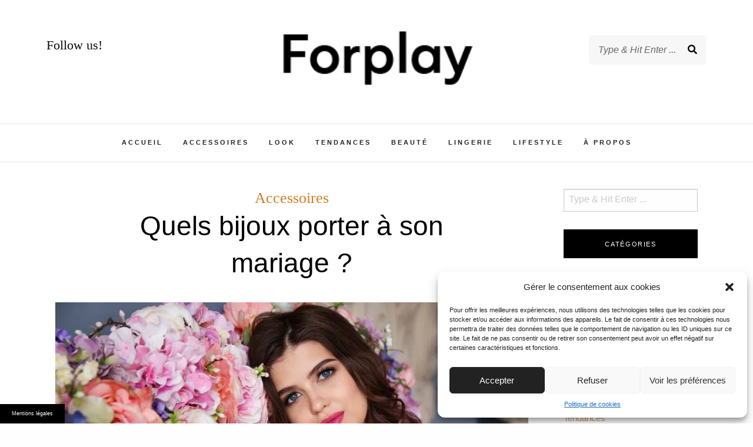

--- FILE ---
content_type: text/html; charset=UTF-8
request_url: https://www.forplay.fr/quels-bijoux-porter-a-son-mariage/
body_size: 14838
content:
<!DOCTYPE html>
<html lang="fr-FR">
<head>
	<meta charset="UTF-8">
	<meta name="viewport" content="width=device-width, initial-scale=1">
	<link rel="profile" href="https://gmpg.org/xfn/11">
	<meta name='robots' content='index, follow, max-image-preview:large, max-snippet:-1, max-video-preview:-1' />
	<style>img:is([sizes="auto" i], [sizes^="auto," i]) { contain-intrinsic-size: 3000px 1500px }</style>
	
	<!-- This site is optimized with the Yoast SEO plugin v24.7 - https://yoast.com/wordpress/plugins/seo/ -->
	<title>Les meilleurs bijoux pour son mariage - Forplay.fr</title>
	<meta name="description" content="Il est important de porter les vêtements et la coiffure que l&#039;on souhaite, mais il est nécessaire de choisir les bijoux et les accessoires." />
	<link rel="canonical" href="https://www.forplay.fr/quels-bijoux-porter-a-son-mariage/" />
	<script type="application/ld+json" class="yoast-schema-graph">{"@context":"https://schema.org","@graph":[{"@type":"Article","@id":"https://www.forplay.fr/quels-bijoux-porter-a-son-mariage/#article","isPartOf":{"@id":"https://www.forplay.fr/quels-bijoux-porter-a-son-mariage/"},"headline":"Quels bijoux porter à son mariage ?","datePublished":"2022-02-21T10:54:39+00:00","dateModified":"2022-02-21T10:54:40+00:00","mainEntityOfPage":{"@id":"https://www.forplay.fr/quels-bijoux-porter-a-son-mariage/"},"wordCount":437,"publisher":{"@id":"https://www.forplay.fr/#organization"},"image":{"@id":"https://www.forplay.fr/quels-bijoux-porter-a-son-mariage/#primaryimage"},"thumbnailUrl":"https://www.forplay.fr/wp-content/uploads/sites/23/2021/10/femme-maquillee.jpeg","articleSection":["Accessoires"],"inLanguage":"fr-FR"},{"@type":"WebPage","@id":"https://www.forplay.fr/quels-bijoux-porter-a-son-mariage/","url":"https://www.forplay.fr/quels-bijoux-porter-a-son-mariage/","name":"Les meilleurs bijoux pour son mariage - Forplay.fr","isPartOf":{"@id":"https://www.forplay.fr/#website"},"primaryImageOfPage":{"@id":"https://www.forplay.fr/quels-bijoux-porter-a-son-mariage/#primaryimage"},"image":{"@id":"https://www.forplay.fr/quels-bijoux-porter-a-son-mariage/#primaryimage"},"thumbnailUrl":"https://www.forplay.fr/wp-content/uploads/sites/23/2021/10/femme-maquillee.jpeg","datePublished":"2022-02-21T10:54:39+00:00","dateModified":"2022-02-21T10:54:40+00:00","description":"Il est important de porter les vêtements et la coiffure que l'on souhaite, mais il est nécessaire de choisir les bijoux et les accessoires.","breadcrumb":{"@id":"https://www.forplay.fr/quels-bijoux-porter-a-son-mariage/#breadcrumb"},"inLanguage":"fr-FR","potentialAction":[{"@type":"ReadAction","target":["https://www.forplay.fr/quels-bijoux-porter-a-son-mariage/"]}]},{"@type":"ImageObject","inLanguage":"fr-FR","@id":"https://www.forplay.fr/quels-bijoux-porter-a-son-mariage/#primaryimage","url":"https://www.forplay.fr/wp-content/uploads/sites/23/2021/10/femme-maquillee.jpeg","contentUrl":"https://www.forplay.fr/wp-content/uploads/sites/23/2021/10/femme-maquillee.jpeg","width":940,"height":627,"caption":"femme-maquillee"},{"@type":"BreadcrumbList","@id":"https://www.forplay.fr/quels-bijoux-porter-a-son-mariage/#breadcrumb","itemListElement":[{"@type":"ListItem","position":1,"name":"Accueil","item":"https://www.forplay.fr/"},{"@type":"ListItem","position":2,"name":"Quels bijoux porter à son mariage ?"}]},{"@type":"WebSite","@id":"https://www.forplay.fr/#website","url":"https://www.forplay.fr/","name":"Forplay.fr","description":"Magazine des mordues du shopping et de la mode","publisher":{"@id":"https://www.forplay.fr/#organization"},"potentialAction":[{"@type":"SearchAction","target":{"@type":"EntryPoint","urlTemplate":"https://www.forplay.fr/?s={search_term_string}"},"query-input":{"@type":"PropertyValueSpecification","valueRequired":true,"valueName":"search_term_string"}}],"inLanguage":"fr-FR"},{"@type":"Organization","@id":"https://www.forplay.fr/#organization","name":"Forplay.fr","url":"https://www.forplay.fr/","logo":{"@type":"ImageObject","inLanguage":"fr-FR","@id":"https://www.forplay.fr/#/schema/logo/image/","url":"https://www.forplay.fr/wp-content/uploads/sites/23/2020/01/forplay-logo.png","contentUrl":"https://www.forplay.fr/wp-content/uploads/sites/23/2020/01/forplay-logo.png","width":197,"height":65,"caption":"Forplay.fr"},"image":{"@id":"https://www.forplay.fr/#/schema/logo/image/"}},{"@type":"Person"}]}</script>
	<!-- / Yoast SEO plugin. -->


<link rel='dns-prefetch' href='//www.forplay.fr' />
<link rel='dns-prefetch' href='//fonts.googleapis.com' />

<link rel="alternate" type="application/rss+xml" title="Forplay.fr &raquo; Flux" href="https://www.forplay.fr/feed/" />
<style id='wp-emoji-styles-inline-css' type='text/css'>

	img.wp-smiley, img.emoji {
		display: inline !important;
		border: none !important;
		box-shadow: none !important;
		height: 1em !important;
		width: 1em !important;
		margin: 0 0.07em !important;
		vertical-align: -0.1em !important;
		background: none !important;
		padding: 0 !important;
	}
</style>
<link rel='stylesheet' id='wp-block-library-css' href='https://www.forplay.fr/wp-includes/css/dist/block-library/style.min.css' type='text/css' media='all' />
<style id='classic-theme-styles-inline-css' type='text/css'>
/*! This file is auto-generated */
.wp-block-button__link{color:#fff;background-color:#32373c;border-radius:9999px;box-shadow:none;text-decoration:none;padding:calc(.667em + 2px) calc(1.333em + 2px);font-size:1.125em}.wp-block-file__button{background:#32373c;color:#fff;text-decoration:none}
</style>
<style id='global-styles-inline-css' type='text/css'>
:root{--wp--preset--aspect-ratio--square: 1;--wp--preset--aspect-ratio--4-3: 4/3;--wp--preset--aspect-ratio--3-4: 3/4;--wp--preset--aspect-ratio--3-2: 3/2;--wp--preset--aspect-ratio--2-3: 2/3;--wp--preset--aspect-ratio--16-9: 16/9;--wp--preset--aspect-ratio--9-16: 9/16;--wp--preset--color--black: #000000;--wp--preset--color--cyan-bluish-gray: #abb8c3;--wp--preset--color--white: #ffffff;--wp--preset--color--pale-pink: #f78da7;--wp--preset--color--vivid-red: #cf2e2e;--wp--preset--color--luminous-vivid-orange: #ff6900;--wp--preset--color--luminous-vivid-amber: #fcb900;--wp--preset--color--light-green-cyan: #7bdcb5;--wp--preset--color--vivid-green-cyan: #00d084;--wp--preset--color--pale-cyan-blue: #8ed1fc;--wp--preset--color--vivid-cyan-blue: #0693e3;--wp--preset--color--vivid-purple: #9b51e0;--wp--preset--gradient--vivid-cyan-blue-to-vivid-purple: linear-gradient(135deg,rgba(6,147,227,1) 0%,rgb(155,81,224) 100%);--wp--preset--gradient--light-green-cyan-to-vivid-green-cyan: linear-gradient(135deg,rgb(122,220,180) 0%,rgb(0,208,130) 100%);--wp--preset--gradient--luminous-vivid-amber-to-luminous-vivid-orange: linear-gradient(135deg,rgba(252,185,0,1) 0%,rgba(255,105,0,1) 100%);--wp--preset--gradient--luminous-vivid-orange-to-vivid-red: linear-gradient(135deg,rgba(255,105,0,1) 0%,rgb(207,46,46) 100%);--wp--preset--gradient--very-light-gray-to-cyan-bluish-gray: linear-gradient(135deg,rgb(238,238,238) 0%,rgb(169,184,195) 100%);--wp--preset--gradient--cool-to-warm-spectrum: linear-gradient(135deg,rgb(74,234,220) 0%,rgb(151,120,209) 20%,rgb(207,42,186) 40%,rgb(238,44,130) 60%,rgb(251,105,98) 80%,rgb(254,248,76) 100%);--wp--preset--gradient--blush-light-purple: linear-gradient(135deg,rgb(255,206,236) 0%,rgb(152,150,240) 100%);--wp--preset--gradient--blush-bordeaux: linear-gradient(135deg,rgb(254,205,165) 0%,rgb(254,45,45) 50%,rgb(107,0,62) 100%);--wp--preset--gradient--luminous-dusk: linear-gradient(135deg,rgb(255,203,112) 0%,rgb(199,81,192) 50%,rgb(65,88,208) 100%);--wp--preset--gradient--pale-ocean: linear-gradient(135deg,rgb(255,245,203) 0%,rgb(182,227,212) 50%,rgb(51,167,181) 100%);--wp--preset--gradient--electric-grass: linear-gradient(135deg,rgb(202,248,128) 0%,rgb(113,206,126) 100%);--wp--preset--gradient--midnight: linear-gradient(135deg,rgb(2,3,129) 0%,rgb(40,116,252) 100%);--wp--preset--font-size--small: 13px;--wp--preset--font-size--medium: 20px;--wp--preset--font-size--large: 36px;--wp--preset--font-size--x-large: 42px;--wp--preset--spacing--20: 0.44rem;--wp--preset--spacing--30: 0.67rem;--wp--preset--spacing--40: 1rem;--wp--preset--spacing--50: 1.5rem;--wp--preset--spacing--60: 2.25rem;--wp--preset--spacing--70: 3.38rem;--wp--preset--spacing--80: 5.06rem;--wp--preset--shadow--natural: 6px 6px 9px rgba(0, 0, 0, 0.2);--wp--preset--shadow--deep: 12px 12px 50px rgba(0, 0, 0, 0.4);--wp--preset--shadow--sharp: 6px 6px 0px rgba(0, 0, 0, 0.2);--wp--preset--shadow--outlined: 6px 6px 0px -3px rgba(255, 255, 255, 1), 6px 6px rgba(0, 0, 0, 1);--wp--preset--shadow--crisp: 6px 6px 0px rgba(0, 0, 0, 1);}:where(.is-layout-flex){gap: 0.5em;}:where(.is-layout-grid){gap: 0.5em;}body .is-layout-flex{display: flex;}.is-layout-flex{flex-wrap: wrap;align-items: center;}.is-layout-flex > :is(*, div){margin: 0;}body .is-layout-grid{display: grid;}.is-layout-grid > :is(*, div){margin: 0;}:where(.wp-block-columns.is-layout-flex){gap: 2em;}:where(.wp-block-columns.is-layout-grid){gap: 2em;}:where(.wp-block-post-template.is-layout-flex){gap: 1.25em;}:where(.wp-block-post-template.is-layout-grid){gap: 1.25em;}.has-black-color{color: var(--wp--preset--color--black) !important;}.has-cyan-bluish-gray-color{color: var(--wp--preset--color--cyan-bluish-gray) !important;}.has-white-color{color: var(--wp--preset--color--white) !important;}.has-pale-pink-color{color: var(--wp--preset--color--pale-pink) !important;}.has-vivid-red-color{color: var(--wp--preset--color--vivid-red) !important;}.has-luminous-vivid-orange-color{color: var(--wp--preset--color--luminous-vivid-orange) !important;}.has-luminous-vivid-amber-color{color: var(--wp--preset--color--luminous-vivid-amber) !important;}.has-light-green-cyan-color{color: var(--wp--preset--color--light-green-cyan) !important;}.has-vivid-green-cyan-color{color: var(--wp--preset--color--vivid-green-cyan) !important;}.has-pale-cyan-blue-color{color: var(--wp--preset--color--pale-cyan-blue) !important;}.has-vivid-cyan-blue-color{color: var(--wp--preset--color--vivid-cyan-blue) !important;}.has-vivid-purple-color{color: var(--wp--preset--color--vivid-purple) !important;}.has-black-background-color{background-color: var(--wp--preset--color--black) !important;}.has-cyan-bluish-gray-background-color{background-color: var(--wp--preset--color--cyan-bluish-gray) !important;}.has-white-background-color{background-color: var(--wp--preset--color--white) !important;}.has-pale-pink-background-color{background-color: var(--wp--preset--color--pale-pink) !important;}.has-vivid-red-background-color{background-color: var(--wp--preset--color--vivid-red) !important;}.has-luminous-vivid-orange-background-color{background-color: var(--wp--preset--color--luminous-vivid-orange) !important;}.has-luminous-vivid-amber-background-color{background-color: var(--wp--preset--color--luminous-vivid-amber) !important;}.has-light-green-cyan-background-color{background-color: var(--wp--preset--color--light-green-cyan) !important;}.has-vivid-green-cyan-background-color{background-color: var(--wp--preset--color--vivid-green-cyan) !important;}.has-pale-cyan-blue-background-color{background-color: var(--wp--preset--color--pale-cyan-blue) !important;}.has-vivid-cyan-blue-background-color{background-color: var(--wp--preset--color--vivid-cyan-blue) !important;}.has-vivid-purple-background-color{background-color: var(--wp--preset--color--vivid-purple) !important;}.has-black-border-color{border-color: var(--wp--preset--color--black) !important;}.has-cyan-bluish-gray-border-color{border-color: var(--wp--preset--color--cyan-bluish-gray) !important;}.has-white-border-color{border-color: var(--wp--preset--color--white) !important;}.has-pale-pink-border-color{border-color: var(--wp--preset--color--pale-pink) !important;}.has-vivid-red-border-color{border-color: var(--wp--preset--color--vivid-red) !important;}.has-luminous-vivid-orange-border-color{border-color: var(--wp--preset--color--luminous-vivid-orange) !important;}.has-luminous-vivid-amber-border-color{border-color: var(--wp--preset--color--luminous-vivid-amber) !important;}.has-light-green-cyan-border-color{border-color: var(--wp--preset--color--light-green-cyan) !important;}.has-vivid-green-cyan-border-color{border-color: var(--wp--preset--color--vivid-green-cyan) !important;}.has-pale-cyan-blue-border-color{border-color: var(--wp--preset--color--pale-cyan-blue) !important;}.has-vivid-cyan-blue-border-color{border-color: var(--wp--preset--color--vivid-cyan-blue) !important;}.has-vivid-purple-border-color{border-color: var(--wp--preset--color--vivid-purple) !important;}.has-vivid-cyan-blue-to-vivid-purple-gradient-background{background: var(--wp--preset--gradient--vivid-cyan-blue-to-vivid-purple) !important;}.has-light-green-cyan-to-vivid-green-cyan-gradient-background{background: var(--wp--preset--gradient--light-green-cyan-to-vivid-green-cyan) !important;}.has-luminous-vivid-amber-to-luminous-vivid-orange-gradient-background{background: var(--wp--preset--gradient--luminous-vivid-amber-to-luminous-vivid-orange) !important;}.has-luminous-vivid-orange-to-vivid-red-gradient-background{background: var(--wp--preset--gradient--luminous-vivid-orange-to-vivid-red) !important;}.has-very-light-gray-to-cyan-bluish-gray-gradient-background{background: var(--wp--preset--gradient--very-light-gray-to-cyan-bluish-gray) !important;}.has-cool-to-warm-spectrum-gradient-background{background: var(--wp--preset--gradient--cool-to-warm-spectrum) !important;}.has-blush-light-purple-gradient-background{background: var(--wp--preset--gradient--blush-light-purple) !important;}.has-blush-bordeaux-gradient-background{background: var(--wp--preset--gradient--blush-bordeaux) !important;}.has-luminous-dusk-gradient-background{background: var(--wp--preset--gradient--luminous-dusk) !important;}.has-pale-ocean-gradient-background{background: var(--wp--preset--gradient--pale-ocean) !important;}.has-electric-grass-gradient-background{background: var(--wp--preset--gradient--electric-grass) !important;}.has-midnight-gradient-background{background: var(--wp--preset--gradient--midnight) !important;}.has-small-font-size{font-size: var(--wp--preset--font-size--small) !important;}.has-medium-font-size{font-size: var(--wp--preset--font-size--medium) !important;}.has-large-font-size{font-size: var(--wp--preset--font-size--large) !important;}.has-x-large-font-size{font-size: var(--wp--preset--font-size--x-large) !important;}
:where(.wp-block-post-template.is-layout-flex){gap: 1.25em;}:where(.wp-block-post-template.is-layout-grid){gap: 1.25em;}
:where(.wp-block-columns.is-layout-flex){gap: 2em;}:where(.wp-block-columns.is-layout-grid){gap: 2em;}
:root :where(.wp-block-pullquote){font-size: 1.5em;line-height: 1.6;}
</style>
<link rel='stylesheet' id='simple-banner-style-css' href='https://www.forplay.fr/wp-content/plugins/simple-banner/simple-banner.css' type='text/css' media='all' />
<link rel='stylesheet' id='cmplz-general-css' href='https://www.forplay.fr/wp-content/plugins/complianz-gdpr-premium-multisite/assets/css/cookieblocker.min.css' type='text/css' media='all' />
<link rel='stylesheet' id='parent-style-css' href='https://www.forplay.fr/wp-content/themes/makenzie-lite/style.css' type='text/css' media='all' />
<link rel='stylesheet' id='makenzie-vendors-css' href='https://www.forplay.fr/wp-content/themes/makenzie-lite/assets/styles/vendors.min.css' type='text/css' media='all' />
<link rel='stylesheet' id='makenzie-style-css' href='https://www.forplay.fr/wp-content/themes/child-makenzie-lite/style.css' type='text/css' media='all' />
<style id='makenzie-style-inline-css' type='text/css'>
.continue-reading a, .addtoany_list a > span, .pagination ul li.active a, .pagination ul li a:hover, .about-author, .post-navigation a:hover, .post-navigation a:focus, .comment-form .submit:hover, .comment-form .submit:active, .comment-form .submit:focus, .tags-links a, .tags-links a:visited { background-color: #c99d6e!important } .pagination ul li.active a, .pagination ul li a:hover, .post-navigation a:hover, .post-navigation a:focus { border: 1px solid #c99d6e } .slick-dots li.slick-active button:before, .about-author-signature { color:#c99d6e } a, a:visited { color: #c99d6e } a:hover { color: #000 } #top-bar { background-color: #000 } #top-bar #top-bar-navigation a { color: #fff } @media screen and (min-width: 62em) { #top-bar #top-bar-navigation .current-menu-item a,#top-bar #top-bar-navigation .current_page_item a, #top-bar #top-bar-navigation a:hover, #top-bar #top-bar-navigation .sub-menu a:hover, #top-bar #top-bar-navigation a:active, #top-bar #top-bar-navigation .sub-menu a:active, #top-bar #top-bar-navigation a:focus, #top-bar #top-bar-navigation .sub-menu a:focus  { color: #c99d6e } }  @media screen and (min-width: 62em) { .top-bar-nav .dropdown-toggle:after { color: #fff } } @media screen and (min-width: 62em) { .top-bar-nav.main-navigation ul ul.toggled-on  { background-color: #1a1b1d } } @media screen and (min-width: 62em) { .top-bar-nav.main-navigation ul ul.toggled-on  { border-color: #1a1b1d } } @media screen and (min-width: 62em) { .top-bar-nav.main-navigation li li { border-color: #3d3b3b } } @media screen and (min-width: 62em) { .top-bar-nav.main-navigation .sub-menu a { color: #fff } } @media screen and (min-width: 62em) { .top-bar-nav.main-navigation .sub-menu .current-menu-item a, .top-bar-nav.main-navigation .sub-menu a:hover, .top-bar-nav.main-navigation .sub-menu a:active, .top-bar-nav.main-navigation .sub-menu a:focus  { color: #999 } } @media screen and (min-width: 62em) { .top-bar-nav .sub-menu .dropdown-toggle:after { color: #fff } } .site-header { background-color: #fff } #desktop-site-navigation.header-3-nav { background-color: #fff } #desktop-site-navigation.header-3-nav, .header-3-nav #primary-menu { border-color: #f3f2f1 } .site-header-wrapper .site-title a { color: #000 } .site-header-wrapper .site-description { color: #d47d22 } #top-bar #social-header li a { color: #dd9933 } .social-header li a { color: #000000 } .social-header li a:hover, .social-header li a:focus, .social-header li a:active { color: #c0711e } header ::-webkit-input-placeholder { color: #666 } header ::-moz-placeholder { color: #666 } .site-header-wrapper .search-form input:focus, .site-header-wrapper .search-form input { color: #444 } @media screen and (min-width: 62em) { .site-header .search-form { background-color: #f7f7f7 } } @media screen and (min-width: 62em) { .main-navigation a, .header-3-nav.main-navigation a { color: #222 } } @media screen and (min-width: 62em) { .main-navigation .current-menu-item a,.main-navigation .current_page_item a, .main-navigation a:hover, .main-navigation a:active, .main-navigation a:focus  { color: #d47d22 } } @media screen and (min-width: 62em) { .dropdown-toggle:after, .header-3-nav .dropdown-toggle:after { color: #222 } } @media screen and (min-width: 62em) { .main-navigation ul ul.toggled-on, .header-3-nav.main-navigation ul ul.toggled-on  { background-color: #1a1b1d } } @media screen and (min-width: 62em) { .main-navigation ul ul.toggled-on, .header-3-nav.main-navigation ul ul.toggled-on  { border-color: #1a1b1d } } @media screen and (min-width: 62em) { .main-navigation .sub-menu li, .header-3-nav.main-navigation li li { border-color: #303030 } } @media screen and (min-width: 62em) { .main-navigation .sub-menu a, .main-navigation .current-menu-item .sub-menu a { color: #fff } } @media screen and (min-width: 62em) { .top-bar-nav.main-navigation ul ul.toggled-on { top: 42px } }
</style>
<link data-service="google-fonts" data-category="marketing" rel='stylesheet' id='makenzie-blog-google-fonts-css' data-href='//fonts.googleapis.com/css?family=Overpass%3A300%2C400%2C600%2C700%7CNothing+You+Could+Do%7CLato%3A400%2C400italic%2C500%2C500italic%2C600%2C600i%2C700%7CRoboto%3A400%7CMaterial+Icons' type='text/css' media='all' />
<script type="text/javascript" src="https://www.forplay.fr/wp-includes/js/jquery/jquery.min.js" id="jquery-core-js"></script>
<script type="text/javascript" src="https://www.forplay.fr/wp-includes/js/jquery/jquery-migrate.min.js" id="jquery-migrate-js"></script>
<script type="text/javascript" id="simple-banner-script-js-before">
/* <![CDATA[ */
const simpleBannerScriptParams = {"pro_version_enabled":false,"debug_mode":false,"id":377,"version":"3.1.1","banner_params":[{"hide_simple_banner":"no","simple_banner_prepend_element":false,"simple_banner_position":"footer","header_margin":false,"header_padding":false,"wp_body_open_enabled":false,"wp_body_open":true,"simple_banner_z_index":false,"simple_banner_text":"<a class=\"mb\" style=\"color:#fff;cursor: pointer\">Mentions l\u00e9gales<\/a><\/span>","disabled_on_current_page":false,"disabled_pages_array":[],"is_current_page_a_post":true,"disabled_on_posts":false,"simple_banner_disabled_page_paths":false,"simple_banner_font_size":"10","simple_banner_color":"#000000","simple_banner_text_color":"","simple_banner_link_color":"","simple_banner_close_color":"","simple_banner_custom_css":"max-width:110px;","simple_banner_scrolling_custom_css":"","simple_banner_text_custom_css":"font-weight:normal;font-size:9px;\r\ntext-align:left;","simple_banner_button_css":"","site_custom_css":false,"keep_site_custom_css":false,"site_custom_js":false,"keep_site_custom_js":false,"close_button_enabled":false,"close_button_expiration":false,"close_button_cookie_set":false,"current_date":{"date":"2025-10-14 14:15:05.521809","timezone_type":3,"timezone":"UTC"},"start_date":{"date":"2025-10-14 16:15:05.521816","timezone_type":3,"timezone":"Europe\/Paris"},"end_date":{"date":"2025-10-14 16:15:05.521820","timezone_type":3,"timezone":"Europe\/Paris"},"simple_banner_start_after_date":false,"simple_banner_remove_after_date":"","simple_banner_insert_inside_element":""}]}
/* ]]> */
</script>
<script type="text/javascript" src="https://www.forplay.fr/wp-content/plugins/simple-banner/simple-banner.js" id="simple-banner-script-js"></script>
<link rel="https://api.w.org/" href="https://www.forplay.fr/wp-json/" /><link rel="alternate" title="JSON" type="application/json" href="https://www.forplay.fr/wp-json/wp/v2/posts/377" /><link rel="EditURI" type="application/rsd+xml" title="RSD" href="https://www.forplay.fr/xmlrpc.php?rsd" />

<link rel='shortlink' href='https://www.forplay.fr/?p=377' />
<link rel="alternate" title="oEmbed (JSON)" type="application/json+oembed" href="https://www.forplay.fr/wp-json/oembed/1.0/embed?url=https%3A%2F%2Fwww.forplay.fr%2Fquels-bijoux-porter-a-son-mariage%2F" />
<link rel="alternate" title="oEmbed (XML)" type="text/xml+oembed" href="https://www.forplay.fr/wp-json/oembed/1.0/embed?url=https%3A%2F%2Fwww.forplay.fr%2Fquels-bijoux-porter-a-son-mariage%2F&#038;format=xml" />
<style id="simple-banner-position" type="text/css">.simple-banner{position:fixed;bottom:0;}</style><style id="simple-banner-font-size" type="text/css">.simple-banner .simple-banner-text{font-size:10;}</style><style id="simple-banner-background-color" type="text/css">.simple-banner{background:#000000;}</style><style id="simple-banner-text-color" type="text/css">.simple-banner .simple-banner-text{color: #ffffff;}</style><style id="simple-banner-link-color" type="text/css">.simple-banner .simple-banner-text a{color:#f16521;}</style><style id="simple-banner-z-index" type="text/css">.simple-banner{z-index: 99999;}</style><style id="simple-banner-custom-css" type="text/css">.simple-banner{max-width:110px;}</style><style id="simple-banner-text-custom-css" type="text/css">.simple-banner .simple-banner-text{font-weight:normal;font-size:9px;
text-align:left;}</style><style id="simple-banner-site-custom-css-dummy" type="text/css"></style><script id="simple-banner-site-custom-js-dummy" type="text/javascript"></script>			<style>.cmplz-hidden {
					display: none !important;
				}</style><link rel="icon" href="https://www.forplay.fr/wp-content/uploads/sites/23/2020/01/forplay-favicon-150x150.png" sizes="32x32" />
<link rel="icon" href="https://www.forplay.fr/wp-content/uploads/sites/23/2020/01/forplay-favicon.png" sizes="192x192" />
<link rel="apple-touch-icon" href="https://www.forplay.fr/wp-content/uploads/sites/23/2020/01/forplay-favicon.png" />
<meta name="msapplication-TileImage" content="https://www.forplay.fr/wp-content/uploads/sites/23/2020/01/forplay-favicon.png" />
<meta name="generator" content="WP Rocket 3.19.4" data-wpr-features="wpr_preload_links wpr_desktop" /></head>
<body data-rsssl=1 data-cmplz=1 class="wp-singular post-template-default single single-post postid-377 single-format-standard wp-custom-logo wp-theme-makenzie-lite wp-child-theme-child-makenzie-lite has-featured-image group-blog">
	<div data-rocket-location-hash="09b685916912a31661c00b069d506051" id="page" class="boxed site">

<a class="skip-link screen-reader-text" href="#content">Skip to content</a>

	<header data-rocket-location-hash="fc409f86088b20b81d38a444febf083b" id="masthead" class="site-header">


	<div data-rocket-location-hash="e7e3de6ba0d1e4731a4fe6ab1b51297d" id="top-bar">
	<div data-rocket-location-hash="b3a3e2821383d9f0e3afc7a5c50a64c9" class="grid-container fluid">
		<div class="grid-x grid-margin-x">
			
							<div class="cell auto text-center">
					<nav id="top-bar-navigation" class="main-navigation top-bar-nav">
											</nav><!-- #site-navigation -->
				</div>
			
			
		</div>
	</div>
</div>

	
<div data-rocket-location-hash="57c74063d990632074f8aa6670606914" class="site-header-wrapper header-1">
	<div data-rocket-location-hash="618f91e8d14a88a365795537901ff2b5" class="grid-container fluid">
		<div class="grid-x grid-margin-x">
			<div class="cell small-1 medium-3 hide-for-small-only">
			<!-- Desktop Social -->
			
				<div class="follow-us-text">
					Follow us!
				</div>
				<ul class="social-header">

					
					
					
					
					
					
					

				</ul>

			
			</div>

			<div class="cell auto text-center">
				

				<a class="custom-logo-link" href="https://www.forplay.fr/" rel="home">
					<img class="custom-logo" src="https://www.forplay.fr/wp-content/uploads/sites/23/2020/01/forplay-logo.png" alt="Forplay.fr" />
				</a>

				

				

				
			</div>

			<div class="cell small-3">
				<!-- Seach Box -->
				
					<div class="desktop-search">
						
 <form class="search-form" role="search" method="get" action="https://www.forplay.fr/">
	<div class="search-form-inner">
		<input type="text" value="" name="s" id="s" placeholder="Type &amp; Hit Enter ..." />
		<div class="search-form-submit"><input type="submit" id="searchsubmit" value="Submit"></div>
	</div>
</form>

					</div>
				
			</div>
		</div>
	</div>
</div>
	<!-- Mobile Navigation -->
	
<nav id="site-navigation" class="main-navigation">
	<button class="menu-toggle" aria-controls="primary-menu" aria-expanded="false"></button>
	<div class="nav-wrapper">
		<div id="primary-menu-mobile" class="nav-menu"><ul>
<li class="page_item page-item-8"><a href="https://www.forplay.fr/a-propos/">À propos</a></li>
<li class="page_item page-item-6"><a href="https://www.forplay.fr/accueil/">Accueil</a></li>
<li class="page_item page-item-463"><a href="https://www.forplay.fr/politique-de-cookies-ue/">Politique de cookies (UE)</a></li>
</ul></div>
						<ul id="social-mobile">
																																							</ul>
			</div>
</nav>

</header>

	<nav id="desktop-site-navigation" class="main-navigation">
		<div class="menu-primary-menu-container"><ul id="primary-menu" class="nav-menu"><li id="menu-item-35" class="menu-item menu-item-type-custom menu-item-object-custom menu-item-home menu-item-35"><a href="https://www.forplay.fr">Accueil</a></li>
<li id="menu-item-36" class="menu-item menu-item-type-taxonomy menu-item-object-category current-post-ancestor current-menu-parent current-post-parent menu-item-36"><a href="https://www.forplay.fr/accessoires/">Accessoires</a></li>
<li id="menu-item-39" class="menu-item menu-item-type-taxonomy menu-item-object-category menu-item-39"><a href="https://www.forplay.fr/look/">Look</a></li>
<li id="menu-item-40" class="menu-item menu-item-type-taxonomy menu-item-object-category menu-item-40"><a href="https://www.forplay.fr/tendances/">Tendances</a></li>
<li id="menu-item-37" class="menu-item menu-item-type-taxonomy menu-item-object-category menu-item-37"><a href="https://www.forplay.fr/beaute/">Beauté</a></li>
<li id="menu-item-38" class="menu-item menu-item-type-taxonomy menu-item-object-category menu-item-38"><a href="https://www.forplay.fr/lingerie/">Lingerie</a></li>
<li id="menu-item-261" class="menu-item menu-item-type-taxonomy menu-item-object-category menu-item-261"><a href="https://www.forplay.fr/lifestyle/">Lifestyle</a></li>
<li id="menu-item-41" class="menu-item menu-item-type-post_type menu-item-object-page menu-item-41"><a href="https://www.forplay.fr/a-propos/">À propos</a></li>
</ul></div>	</nav><!-- #site-navigation -->

	
	<div data-rocket-location-hash="595d943ee05848cdfea111ae6e6fbd83" id="content" class="site-content">
		<div class="grid-container fluid">
			<div class="grid-x grid-margin-x grid-padding-x">

	
	<div id="primary" class="content-area small-12 large-9 cell">

	
		<main id="main" class="site-main">

		

<article id="post-377" class="post-377 post type-post status-publish format-standard has-post-thumbnail hentry category-accessoires">

	<!-- Post Main Content -->
	<div class="post-main">

		<!-- Post Title -->
		<header class="entry-header">

			<!-- Post Category -->
			<span class="entry-category"><a href="https://www.forplay.fr/accessoires/" rel="category tag">Accessoires</a></span>

			<h1 class="entry-title">Quels bijoux porter à son mariage ?</h1>

			

		</header>

		<!-- Post Thumbnail -->
		
			<div class="post-thumb">
				<picture class="attachment-makenzie-blog-single-thumb size-makenzie-blog-single-thumb wp-post-image" decoding="async" fetchpriority="high">
<source type="image/webp" srcset="https://www.forplay.fr/wp-content/uploads/sites/23/2021/10/femme-maquillee-940x615.jpeg.webp"/>
<img width="940" height="615" src="https://www.forplay.fr/wp-content/uploads/sites/23/2021/10/femme-maquillee-940x615.jpeg" alt="femme-maquillee" decoding="async" fetchpriority="high"/>
</picture>

			</div>
		

		<!-- Post Content -->
		<div class="entry-content">

			<!-- Post Excerpt -->
			

			
<p>Le jour de son mariage, on veut être la plus belle, la plus élégante possible, afin de se créer les plus beaux souvenirs possibles. Quand on regardera les photos de son mariage, on pourra se rappeler du choix scrupuleux de sa coiffure, de sa robe, mais aussi de ses accessoires. D&rsquo;ailleurs, il y a quelques règles à respecter pour choisir ses bijoux pour réussir sa tenue de mariée.</p>



<h2 class="wp-block-heading">Chercher de la cohérence</h2>



<p>Avant de sélectionner les <a href="https://www.forplay.fr/loi-revente-bijoux-precieux/" target="_blank" rel="noreferrer noopener">bijoux</a> et les accessoires pour votre future tenue de mariée, il est indispensable de chercher de la cohérence dans sa tenue. Exit les choix extravagants et excentriques pour la cérémonie. Mieux vaut choisir des bijoux classiques et intemporels comme des jolies boucles, un bracelet et un collier en perle ou avec des diamants. L&rsquo;idéal est d&rsquo;ailleurs d&rsquo;opter pour des bijoux de la même gamme.</p>



<h2 class="wp-block-heading">Quelles boucles d&rsquo;oreilles ?</h2>



<p>Le choix de vos boucles d&rsquo;oreilles dépendra à la fois de votre style et de votre coiffure. Vous pouvez opter pour des perles discrètes et satinées, ou au contraire pour des grandes boucles.<br>Les boules discrètes seront particulièrement adaptées pour des cheveux détachés, tandis que des grandes boucles seront parfaites lorsqu&rsquo;on a opté pour un chignon ou une demi-queue de cheval.<br>Si vous souhaitez agrémenter davantage votre coiffure, vous pouvez également faire le choix de porter des <a href="https://www.valerievalentine.com/fr/29-mariage" target="_blank" rel="noreferrer noopener">bijoux de cheveux de mariée</a>.</p>



<div class="wp-block-image"><figure class="aligncenter size-large"><picture decoding="async" class="wp-image-378">
<source type="image/webp" srcset="https://www.forplay.fr/wp-content/uploads/sites/23/2022/02/mariee-2-1024x683.jpg.webp 1024w, https://www.forplay.fr/wp-content/uploads/sites/23/2022/02/mariee-2-300x200.jpg.webp 300w, https://www.forplay.fr/wp-content/uploads/sites/23/2022/02/mariee-2-768x512.jpg.webp 768w, https://www.forplay.fr/wp-content/uploads/sites/23/2022/02/mariee-2-1536x1024.jpg.webp 1536w, https://www.forplay.fr/wp-content/uploads/sites/23/2022/02/mariee-2-1032x688.jpg.webp 1032w, https://www.forplay.fr/wp-content/uploads/sites/23/2022/02/mariee-2-492x328.jpg.webp 492w, https://www.forplay.fr/wp-content/uploads/sites/23/2022/02/mariee-2.jpg.webp 1920w" sizes="(max-width: 1024px) 100vw, 1024px"/>
<img decoding="async" width="1024" height="683" src="https://www.forplay.fr/wp-content/uploads/sites/23/2022/02/mariee-2-1024x683.jpg" alt="mariee (2)" srcset="https://www.forplay.fr/wp-content/uploads/sites/23/2022/02/mariee-2-1024x683.jpg 1024w, https://www.forplay.fr/wp-content/uploads/sites/23/2022/02/mariee-2-300x200.jpg 300w, https://www.forplay.fr/wp-content/uploads/sites/23/2022/02/mariee-2-768x512.jpg 768w, https://www.forplay.fr/wp-content/uploads/sites/23/2022/02/mariee-2-1536x1024.jpg 1536w, https://www.forplay.fr/wp-content/uploads/sites/23/2022/02/mariee-2-1032x688.jpg 1032w, https://www.forplay.fr/wp-content/uploads/sites/23/2022/02/mariee-2-492x328.jpg 492w, https://www.forplay.fr/wp-content/uploads/sites/23/2022/02/mariee-2.jpg 1920w" sizes="(max-width: 1024px) 100vw, 1024px"/>
</picture>
</figure></div>



<h2 class="wp-block-heading">Quels bijoux de cheveux ?</h2>



<p>Vous pouvez tout à fait opter pour de jolies fleures fraîches à attacher dans votre chignon, dans votre tresse ou sur votre chevelure détachée.<br>Vous pouvez également choisir d&rsquo;incorporer des bijoux comme des perles dans vos cheveux, ou une jolie broche agrémentée de perles ou de diamants.<br>L&rsquo;autre accessoire incontournable pour votre tenue de mariée sera le <a href="https://www.valerievalentine.com/fr/20-serre-tete" target="_blank" rel="noreferrer noopener">serre-tête en velours</a>, très élégant.</p>



<h2 class="wp-block-heading">Et pour le collier et le bracelet ?</h2>



<p>Si vous voulez que votre cou soit bien mis en valeur, vous pouvez sélectionner un collier discret au ras du cou qui laissera votre décolleté en valeur. Vous pouvez également opter pour un collier plus fourni en perles ou en diamants, si vous souhaitez un style plus fourni. L&rsquo;idéal est de porter un bracelet qui rappelle le style du collier.<br><br>Il n&rsquo;y a donc pas de véritables règles en matière d&rsquo;accessoires et de bijoux pour votre tenue de mariée. L&rsquo;important est de se sentir bien et surtout, de porter des bijoux qui vous ressemblent et qui vous font plaisir.</p>

		</div>

	</div>

	<footer class="entry-footer">
		
	</footer><!-- .entry-footer -->

</article><!-- #post-## -->

	<nav class="navigation post-navigation" aria-label="Publications">
		<h2 class="screen-reader-text">Navigation de l’article</h2>
		<div class="nav-links"><div class="nav-previous"><a href="https://www.forplay.fr/quels-soins-pour-une-pousse-plus-rapide-des-cheveux/" rel="prev"><span class="meta-nav" aria-hidden="true">Previous Article</span> <span class="screen-reader-text">Previous post:</span> <span class="post-title">Quels soins pour une pousse plus rapide des cheveux ?</span></a></div><div class="nav-next"><a href="https://www.forplay.fr/2022-quelles-sont-les-tendances-chaussures/" rel="next"><span class="meta-nav" aria-hidden="true">Next Article</span> <span class="screen-reader-text">Next post:</span> <span class="post-title">2022 : quelles sont les tendances chaussures ?</span></a></div></div>
	</nav>
		</main><!-- #main -->
	</div><!-- #primary -->


<aside id="secondary" class="widget-area small-12 large-3 cell">
	<div id="search-2" class="widget widget_search">
 <form class="search-form" role="search" method="get" action="https://www.forplay.fr/">
	<div class="search-form-inner">
		<input type="text" value="" name="s" id="s" placeholder="Type &amp; Hit Enter ..." />
		<div class="search-form-submit"><input type="submit" id="searchsubmit" value="Submit"></div>
	</div>
</form>
</div><div id="categories-2" class="widget widget_categories"><h2 class="widget-title">Catégories</h2>
			<ul>
					<li class="cat-item cat-item-3"><a href="https://www.forplay.fr/accessoires/">Accessoires</a>
</li>
	<li class="cat-item cat-item-5"><a href="https://www.forplay.fr/beaute/">Beauté</a>
</li>
	<li class="cat-item cat-item-9"><a href="https://www.forplay.fr/lifestyle/">Lifestyle</a>
</li>
	<li class="cat-item cat-item-4"><a href="https://www.forplay.fr/lingerie/">Lingerie</a>
</li>
	<li class="cat-item cat-item-6"><a href="https://www.forplay.fr/look/">Look</a>
</li>
	<li class="cat-item cat-item-2"><a href="https://www.forplay.fr/tendances/">Tendances</a>
</li>
			</ul>

			</div></aside><!-- #secondary -->

			</div><!-- #grid-x -->
		</div><!-- #grid container -->
	</div><!-- #content -->

	<footer data-rocket-location-hash="260fc2ef9901aab1b09bb35d9095c4bc" id="colophon">
		<div class="site-footer">
			<div class="grid-container fluid">
				<div class="grid-x grid-padding-x">
					
				</div>
			</div>
		</div>
	</footer><!-- #footer-widgets -->
	<div data-rocket-location-hash="19f2429d83aa467182d2249799ad4404" class="small-site-footer">
		<div class="grid-container fluid">
			<div class="grid-x grid-padding-x">
				&copy; 2025 Forplay.fr
				
			</div>
		</div>
	</div>
</div><!-- #page -->
<script type="speculationrules">
{"prefetch":[{"source":"document","where":{"and":[{"href_matches":"\/*"},{"not":{"href_matches":["\/wp-*.php","\/wp-admin\/*","\/wp-content\/uploads\/sites\/23\/*","\/wp-content\/*","\/wp-content\/plugins\/*","\/wp-content\/themes\/child-makenzie-lite\/*","\/wp-content\/themes\/makenzie-lite\/*","\/*\\?(.+)"]}},{"not":{"selector_matches":"a[rel~=\"nofollow\"]"}},{"not":{"selector_matches":".no-prefetch, .no-prefetch a"}}]},"eagerness":"conservative"}]}
</script>
<div data-rocket-location-hash="2805e0d08b85f154b4b2e47a9abf5c73" class="simple-banner simple-banner-text" style="display:none !important"></div>
<!-- Consent Management powered by Complianz | GDPR/CCPA Cookie Consent https://wordpress.org/plugins/complianz-gdpr -->
<div id="cmplz-cookiebanner-container"><div class="cmplz-cookiebanner cmplz-hidden banner-2 bottom-right-view-preferences optin cmplz-bottom-right cmplz-categories-type-view-preferences" aria-modal="true" data-nosnippet="true" role="dialog" aria-live="polite" aria-labelledby="cmplz-header-2-optin" aria-describedby="cmplz-message-2-optin">
	<div class="cmplz-header">
		<div class="cmplz-logo"></div>
		<div class="cmplz-title" id="cmplz-header-2-optin">Gérer le consentement aux cookies</div>
		<div class="cmplz-close" tabindex="0" role="button" aria-label="Fermez la boite de dialogue">
			<svg aria-hidden="true" focusable="false" data-prefix="fas" data-icon="times" class="svg-inline--fa fa-times fa-w-11" role="img" xmlns="http://www.w3.org/2000/svg" viewBox="0 0 352 512"><path fill="currentColor" d="M242.72 256l100.07-100.07c12.28-12.28 12.28-32.19 0-44.48l-22.24-22.24c-12.28-12.28-32.19-12.28-44.48 0L176 189.28 75.93 89.21c-12.28-12.28-32.19-12.28-44.48 0L9.21 111.45c-12.28 12.28-12.28 32.19 0 44.48L109.28 256 9.21 356.07c-12.28 12.28-12.28 32.19 0 44.48l22.24 22.24c12.28 12.28 32.2 12.28 44.48 0L176 322.72l100.07 100.07c12.28 12.28 32.2 12.28 44.48 0l22.24-22.24c12.28-12.28 12.28-32.19 0-44.48L242.72 256z"></path></svg>
		</div>
	</div>

	<div class="cmplz-divider cmplz-divider-header"></div>
	<div class="cmplz-body">
		<div class="cmplz-message" id="cmplz-message-2-optin">Pour offrir les meilleures expériences, nous utilisons des technologies telles que les cookies pour stocker et/ou accéder aux informations des appareils. Le fait de consentir à ces technologies nous permettra de traiter des données telles que le comportement de navigation ou les ID uniques sur ce site. Le fait de ne pas consentir ou de retirer son consentement peut avoir un effet négatif sur certaines caractéristiques et fonctions.</div>
		<!-- categories start -->
		<div class="cmplz-categories">
			<details class="cmplz-category cmplz-functional" >
				<summary>
						<span class="cmplz-category-header">
							<span class="cmplz-category-title">Fonctionnel</span>
							<span class='cmplz-always-active'>
								<span class="cmplz-banner-checkbox">
									<input type="checkbox"
										   id="cmplz-functional-optin"
										   data-category="cmplz_functional"
										   class="cmplz-consent-checkbox cmplz-functional"
										   size="40"
										   value="1"/>
									<label class="cmplz-label" for="cmplz-functional-optin" tabindex="0"><span class="screen-reader-text">Fonctionnel</span></label>
								</span>
								Always active							</span>
							<span class="cmplz-icon cmplz-open">
								<svg xmlns="http://www.w3.org/2000/svg" viewBox="0 0 448 512"  height="18" ><path d="M224 416c-8.188 0-16.38-3.125-22.62-9.375l-192-192c-12.5-12.5-12.5-32.75 0-45.25s32.75-12.5 45.25 0L224 338.8l169.4-169.4c12.5-12.5 32.75-12.5 45.25 0s12.5 32.75 0 45.25l-192 192C240.4 412.9 232.2 416 224 416z"/></svg>
							</span>
						</span>
				</summary>
				<div class="cmplz-description">
					<span class="cmplz-description-functional">Le stockage ou l’accès technique est strictement nécessaire dans la finalité d’intérêt légitime de permettre l’utilisation d’un service spécifique explicitement demandé par l’abonné ou l’utilisateur, ou dans le seul but d’effectuer la transmission d’une communication sur un réseau de communications électroniques.</span>
				</div>
			</details>

			<details class="cmplz-category cmplz-preferences" >
				<summary>
						<span class="cmplz-category-header">
							<span class="cmplz-category-title">Préférences</span>
							<span class="cmplz-banner-checkbox">
								<input type="checkbox"
									   id="cmplz-preferences-optin"
									   data-category="cmplz_preferences"
									   class="cmplz-consent-checkbox cmplz-preferences"
									   size="40"
									   value="1"/>
								<label class="cmplz-label" for="cmplz-preferences-optin" tabindex="0"><span class="screen-reader-text">Préférences</span></label>
							</span>
							<span class="cmplz-icon cmplz-open">
								<svg xmlns="http://www.w3.org/2000/svg" viewBox="0 0 448 512"  height="18" ><path d="M224 416c-8.188 0-16.38-3.125-22.62-9.375l-192-192c-12.5-12.5-12.5-32.75 0-45.25s32.75-12.5 45.25 0L224 338.8l169.4-169.4c12.5-12.5 32.75-12.5 45.25 0s12.5 32.75 0 45.25l-192 192C240.4 412.9 232.2 416 224 416z"/></svg>
							</span>
						</span>
				</summary>
				<div class="cmplz-description">
					<span class="cmplz-description-preferences">Le stockage ou l’accès technique est nécessaire dans la finalité d’intérêt légitime de stocker des préférences qui ne sont pas demandées par l’abonné ou l’utilisateur.</span>
				</div>
			</details>

			<details class="cmplz-category cmplz-statistics" >
				<summary>
						<span class="cmplz-category-header">
							<span class="cmplz-category-title">Statistiques</span>
							<span class="cmplz-banner-checkbox">
								<input type="checkbox"
									   id="cmplz-statistics-optin"
									   data-category="cmplz_statistics"
									   class="cmplz-consent-checkbox cmplz-statistics"
									   size="40"
									   value="1"/>
								<label class="cmplz-label" for="cmplz-statistics-optin" tabindex="0"><span class="screen-reader-text">Statistiques</span></label>
							</span>
							<span class="cmplz-icon cmplz-open">
								<svg xmlns="http://www.w3.org/2000/svg" viewBox="0 0 448 512"  height="18" ><path d="M224 416c-8.188 0-16.38-3.125-22.62-9.375l-192-192c-12.5-12.5-12.5-32.75 0-45.25s32.75-12.5 45.25 0L224 338.8l169.4-169.4c12.5-12.5 32.75-12.5 45.25 0s12.5 32.75 0 45.25l-192 192C240.4 412.9 232.2 416 224 416z"/></svg>
							</span>
						</span>
				</summary>
				<div class="cmplz-description">
					<span class="cmplz-description-statistics">Le stockage ou l’accès technique qui est utilisé exclusivement à des fins statistiques.</span>
					<span class="cmplz-description-statistics-anonymous">Le stockage ou l’accès technique qui est utilisé exclusivement dans des finalités statistiques anonymes. En l’absence d’une assignation à comparaître, d’une conformité volontaire de la part de votre fournisseur d’accès à internet ou d’enregistrements supplémentaires provenant d’une tierce partie, les informations stockées ou extraites à cette seule fin ne peuvent généralement pas être utilisées pour vous identifier.</span>
				</div>
			</details>
			<details class="cmplz-category cmplz-marketing" >
				<summary>
						<span class="cmplz-category-header">
							<span class="cmplz-category-title">Marketing</span>
							<span class="cmplz-banner-checkbox">
								<input type="checkbox"
									   id="cmplz-marketing-optin"
									   data-category="cmplz_marketing"
									   class="cmplz-consent-checkbox cmplz-marketing"
									   size="40"
									   value="1"/>
								<label class="cmplz-label" for="cmplz-marketing-optin" tabindex="0"><span class="screen-reader-text">Marketing</span></label>
							</span>
							<span class="cmplz-icon cmplz-open">
								<svg xmlns="http://www.w3.org/2000/svg" viewBox="0 0 448 512"  height="18" ><path d="M224 416c-8.188 0-16.38-3.125-22.62-9.375l-192-192c-12.5-12.5-12.5-32.75 0-45.25s32.75-12.5 45.25 0L224 338.8l169.4-169.4c12.5-12.5 32.75-12.5 45.25 0s12.5 32.75 0 45.25l-192 192C240.4 412.9 232.2 416 224 416z"/></svg>
							</span>
						</span>
				</summary>
				<div class="cmplz-description">
					<span class="cmplz-description-marketing">Le stockage ou l’accès technique est nécessaire pour créer des profils d’utilisateurs afin d’envoyer des publicités, ou pour suivre l’utilisateur sur un site web ou sur plusieurs sites web ayant des finalités marketing similaires.</span>
				</div>
			</details>
		</div><!-- categories end -->
			</div>

	<div class="cmplz-links cmplz-information">
		<a class="cmplz-link cmplz-manage-options cookie-statement" href="#" data-relative_url="#cmplz-manage-consent-container">Manage options</a>
		<a class="cmplz-link cmplz-manage-third-parties cookie-statement" href="#" data-relative_url="#cmplz-cookies-overview">Manage services</a>
		<a class="cmplz-link cmplz-manage-vendors tcf cookie-statement" href="#" data-relative_url="#cmplz-tcf-wrapper">Manage {vendor_count} vendors</a>
		<a class="cmplz-link cmplz-external cmplz-read-more-purposes tcf" target="_blank" rel="noopener noreferrer nofollow" href="https://cookiedatabase.org/tcf/purposes/">Read more about these purposes</a>
			</div>

	<div class="cmplz-divider cmplz-footer"></div>

	<div class="cmplz-buttons">
		<button class="cmplz-btn cmplz-accept">Accepter</button>
		<button class="cmplz-btn cmplz-deny">Refuser</button>
		<button class="cmplz-btn cmplz-view-preferences">Voir les préférences</button>
		<button class="cmplz-btn cmplz-save-preferences">Enregistrer les préférences</button>
		<a class="cmplz-btn cmplz-manage-options tcf cookie-statement" href="#" data-relative_url="#cmplz-manage-consent-container">Voir les préférences</a>
			</div>

	<div class="cmplz-links cmplz-documents">
		<a class="cmplz-link cookie-statement" href="#" data-relative_url="">{title}</a>
		<a class="cmplz-link privacy-statement" href="#" data-relative_url="">{title}</a>
		<a class="cmplz-link impressum" href="#" data-relative_url="">{title}</a>
			</div>

</div>
</div>
					<div id="cmplz-manage-consent" data-nosnippet="true"><button class="cmplz-btn cmplz-hidden cmplz-manage-consent manage-consent-2">Gérer le consentement</button>

</div><script type="text/javascript" id="rocket-browser-checker-js-after">
/* <![CDATA[ */
"use strict";var _createClass=function(){function defineProperties(target,props){for(var i=0;i<props.length;i++){var descriptor=props[i];descriptor.enumerable=descriptor.enumerable||!1,descriptor.configurable=!0,"value"in descriptor&&(descriptor.writable=!0),Object.defineProperty(target,descriptor.key,descriptor)}}return function(Constructor,protoProps,staticProps){return protoProps&&defineProperties(Constructor.prototype,protoProps),staticProps&&defineProperties(Constructor,staticProps),Constructor}}();function _classCallCheck(instance,Constructor){if(!(instance instanceof Constructor))throw new TypeError("Cannot call a class as a function")}var RocketBrowserCompatibilityChecker=function(){function RocketBrowserCompatibilityChecker(options){_classCallCheck(this,RocketBrowserCompatibilityChecker),this.passiveSupported=!1,this._checkPassiveOption(this),this.options=!!this.passiveSupported&&options}return _createClass(RocketBrowserCompatibilityChecker,[{key:"_checkPassiveOption",value:function(self){try{var options={get passive(){return!(self.passiveSupported=!0)}};window.addEventListener("test",null,options),window.removeEventListener("test",null,options)}catch(err){self.passiveSupported=!1}}},{key:"initRequestIdleCallback",value:function(){!1 in window&&(window.requestIdleCallback=function(cb){var start=Date.now();return setTimeout(function(){cb({didTimeout:!1,timeRemaining:function(){return Math.max(0,50-(Date.now()-start))}})},1)}),!1 in window&&(window.cancelIdleCallback=function(id){return clearTimeout(id)})}},{key:"isDataSaverModeOn",value:function(){return"connection"in navigator&&!0===navigator.connection.saveData}},{key:"supportsLinkPrefetch",value:function(){var elem=document.createElement("link");return elem.relList&&elem.relList.supports&&elem.relList.supports("prefetch")&&window.IntersectionObserver&&"isIntersecting"in IntersectionObserverEntry.prototype}},{key:"isSlowConnection",value:function(){return"connection"in navigator&&"effectiveType"in navigator.connection&&("2g"===navigator.connection.effectiveType||"slow-2g"===navigator.connection.effectiveType)}}]),RocketBrowserCompatibilityChecker}();
/* ]]> */
</script>
<script type="text/javascript" id="rocket-preload-links-js-extra">
/* <![CDATA[ */
var RocketPreloadLinksConfig = {"excludeUris":"\/(?:.+\/)?feed(?:\/(?:.+\/?)?)?$|\/(?:.+\/)?embed\/|\/(index.php\/)?(.*)wp-json(\/.*|$)|\/refer\/|\/go\/|\/recommend\/|\/recommends\/","usesTrailingSlash":"1","imageExt":"jpg|jpeg|gif|png|tiff|bmp|webp|avif|pdf|doc|docx|xls|xlsx|php","fileExt":"jpg|jpeg|gif|png|tiff|bmp|webp|avif|pdf|doc|docx|xls|xlsx|php|html|htm","siteUrl":"https:\/\/www.forplay.fr","onHoverDelay":"100","rateThrottle":"3"};
/* ]]> */
</script>
<script type="text/javascript" id="rocket-preload-links-js-after">
/* <![CDATA[ */
(function() {
"use strict";var r="function"==typeof Symbol&&"symbol"==typeof Symbol.iterator?function(e){return typeof e}:function(e){return e&&"function"==typeof Symbol&&e.constructor===Symbol&&e!==Symbol.prototype?"symbol":typeof e},e=function(){function i(e,t){for(var n=0;n<t.length;n++){var i=t[n];i.enumerable=i.enumerable||!1,i.configurable=!0,"value"in i&&(i.writable=!0),Object.defineProperty(e,i.key,i)}}return function(e,t,n){return t&&i(e.prototype,t),n&&i(e,n),e}}();function i(e,t){if(!(e instanceof t))throw new TypeError("Cannot call a class as a function")}var t=function(){function n(e,t){i(this,n),this.browser=e,this.config=t,this.options=this.browser.options,this.prefetched=new Set,this.eventTime=null,this.threshold=1111,this.numOnHover=0}return e(n,[{key:"init",value:function(){!this.browser.supportsLinkPrefetch()||this.browser.isDataSaverModeOn()||this.browser.isSlowConnection()||(this.regex={excludeUris:RegExp(this.config.excludeUris,"i"),images:RegExp(".("+this.config.imageExt+")$","i"),fileExt:RegExp(".("+this.config.fileExt+")$","i")},this._initListeners(this))}},{key:"_initListeners",value:function(e){-1<this.config.onHoverDelay&&document.addEventListener("mouseover",e.listener.bind(e),e.listenerOptions),document.addEventListener("mousedown",e.listener.bind(e),e.listenerOptions),document.addEventListener("touchstart",e.listener.bind(e),e.listenerOptions)}},{key:"listener",value:function(e){var t=e.target.closest("a"),n=this._prepareUrl(t);if(null!==n)switch(e.type){case"mousedown":case"touchstart":this._addPrefetchLink(n);break;case"mouseover":this._earlyPrefetch(t,n,"mouseout")}}},{key:"_earlyPrefetch",value:function(t,e,n){var i=this,r=setTimeout(function(){if(r=null,0===i.numOnHover)setTimeout(function(){return i.numOnHover=0},1e3);else if(i.numOnHover>i.config.rateThrottle)return;i.numOnHover++,i._addPrefetchLink(e)},this.config.onHoverDelay);t.addEventListener(n,function e(){t.removeEventListener(n,e,{passive:!0}),null!==r&&(clearTimeout(r),r=null)},{passive:!0})}},{key:"_addPrefetchLink",value:function(i){return this.prefetched.add(i.href),new Promise(function(e,t){var n=document.createElement("link");n.rel="prefetch",n.href=i.href,n.onload=e,n.onerror=t,document.head.appendChild(n)}).catch(function(){})}},{key:"_prepareUrl",value:function(e){if(null===e||"object"!==(void 0===e?"undefined":r(e))||!1 in e||-1===["http:","https:"].indexOf(e.protocol))return null;var t=e.href.substring(0,this.config.siteUrl.length),n=this._getPathname(e.href,t),i={original:e.href,protocol:e.protocol,origin:t,pathname:n,href:t+n};return this._isLinkOk(i)?i:null}},{key:"_getPathname",value:function(e,t){var n=t?e.substring(this.config.siteUrl.length):e;return n.startsWith("/")||(n="/"+n),this._shouldAddTrailingSlash(n)?n+"/":n}},{key:"_shouldAddTrailingSlash",value:function(e){return this.config.usesTrailingSlash&&!e.endsWith("/")&&!this.regex.fileExt.test(e)}},{key:"_isLinkOk",value:function(e){return null!==e&&"object"===(void 0===e?"undefined":r(e))&&(!this.prefetched.has(e.href)&&e.origin===this.config.siteUrl&&-1===e.href.indexOf("?")&&-1===e.href.indexOf("#")&&!this.regex.excludeUris.test(e.href)&&!this.regex.images.test(e.href))}}],[{key:"run",value:function(){"undefined"!=typeof RocketPreloadLinksConfig&&new n(new RocketBrowserCompatibilityChecker({capture:!0,passive:!0}),RocketPreloadLinksConfig).init()}}]),n}();t.run();
}());
/* ]]> */
</script>
<script type="text/javascript" src="https://www.forplay.fr/wp-content/themes/makenzie-lite/assets/javascripts/foundation.min.js" id="foundation-js"></script>
<script type="text/javascript" src="https://www.forplay.fr/wp-content/themes/makenzie-lite/assets/javascripts/slick.min.js" id="slick-js"></script>
<script type="text/javascript" id="makenzie-blog-navigation-js-extra">
/* <![CDATA[ */
var screenReaderText = {"expand":"<span class=\"screen-reader-text\">expand child menu<\/span>","collapse":"<span class=\"screen-reader-text\">collapse child menu<\/span>"};
/* ]]> */
</script>
<script type="text/javascript" src="https://www.forplay.fr/wp-content/themes/makenzie-lite/assets/javascripts/navigation.min.js" id="makenzie-blog-navigation-js"></script>
<script type="text/javascript" src="https://www.forplay.fr/wp-content/themes/makenzie-lite/assets/javascripts/plugins.min.js" id="makenzie-blog-plugins-js"></script>
<script type="text/javascript" src="https://www.forplay.fr/wp-content/themes/makenzie-lite/assets/javascripts/skip-link-focus-fix.min.js" id="makenzie-blog-skip-link-focus-fix-js"></script>
<script type="text/javascript" src="https://www.forplay.fr/wp-content/themes/makenzie-lite/assets/javascripts/main.min.js" id="main-js"></script>
<script type="text/javascript" id="cmplz-cookiebanner-js-extra">
/* <![CDATA[ */
var complianz = {"prefix":"cmplz_","user_banner_id":"2","set_cookies":[],"block_ajax_content":"0","banner_version":"20","version":"7.0.9","store_consent":"1","do_not_track_enabled":"1","consenttype":"optin","region":"eu","geoip":"1","dismiss_timeout":"","disable_cookiebanner":"","soft_cookiewall":"","dismiss_on_scroll":"","cookie_expiry":"365","url":"https:\/\/www.forplay.fr\/wp-json\/complianz\/v1\/","locale":"lang=fr&locale=fr_FR","set_cookies_on_root":"0","cookie_domain":"","current_policy_id":"1","cookie_path":"\/","categories":{"statistics":"statistics","marketing":"marketing"},"tcf_active":"","placeholdertext":"Cliquez pour accepter les cookies {category} et activer ce contenu","css_file":"https:\/\/www.forplay.fr\/wp-content\/uploads\/sites\/23\/complianz\/css\/banner-{banner_id}-{type}.css?v=20","page_links":{"eu":{"cookie-statement":{"title":"Politique de cookies ","url":"https:\/\/www.forplay.fr\/politique-de-cookies-ue\/"}}},"tm_categories":"","forceEnableStats":"","preview":"","clean_cookies":"","aria_label":"Cliquez pour accepter les cookies {category} et activer ce contenu"};
/* ]]> */
</script>
<script defer type="text/javascript" src="https://www.forplay.fr/wp-content/plugins/complianz-gdpr-premium-multisite/cookiebanner/js/complianz.min.js?ver=1713345653" id="cmplz-cookiebanner-js"></script>
<script type="text/javascript" id="cmplz-cookiebanner-js-after">
/* <![CDATA[ */
	let cmplzBlockedContent = document.querySelector('.cmplz-blocked-content-notice');
	if ( cmplzBlockedContent) {
	        cmplzBlockedContent.addEventListener('click', function(event) {
            event.stopPropagation();
        });
	}
    
/* ]]> */
</script>
<script type="text/javascript" src="https://www.forplay.fr/wp-content/plugins/noindex-paged-url/js/mb.js?ver=b65b4ca7ff5cdcb9a9cc2e4d89e14054" id="myscript-js"></script>

<script>var rocket_beacon_data = {"ajax_url":"https:\/\/www.forplay.fr\/wp-admin\/admin-ajax.php","nonce":"9b68bd8c91","url":"https:\/\/www.forplay.fr\/quels-bijoux-porter-a-son-mariage","is_mobile":false,"width_threshold":1600,"height_threshold":700,"delay":500,"debug":null,"status":{"atf":true,"lrc":true,"preconnect_external_domain":true},"elements":"img, video, picture, p, main, div, li, svg, section, header, span","lrc_threshold":1800,"preconnect_external_domain_elements":["link","script","iframe"],"preconnect_external_domain_exclusions":["static.cloudflareinsights.com","rel=\"profile\"","rel=\"preconnect\"","rel=\"dns-prefetch\"","rel=\"icon\""]}</script><script data-name="wpr-wpr-beacon" src='https://www.forplay.fr/wp-content/plugins/wp-rocket/assets/js/wpr-beacon.min.js' async></script></body>
</html>

<!-- This website is like a Rocket, isn't it? Performance optimized by WP Rocket. Learn more: https://wp-rocket.me - Debug: cached@1760451305 -->

--- FILE ---
content_type: text/css
request_url: https://www.forplay.fr/wp-content/themes/child-makenzie-lite/style.css
body_size: 205
content:
/*
Theme Name: child-makenzie-lite
Description: Theme enfant base
Author: Theme enfant
Template: makenzie-lite
Version: 0.1.0
*/.commentaires ul {	border:0!important;}.commentaires ul li {  list-style: none;  border-bottom: 1px solid #e1e1e1!important;  margin-bottom: 10px;  padding: 10px;}.custom-logo img{	width:300px!important;}

.site-header-wrapper .site-description {
    font-family: 'Nothing You Could Do', serif!important;
 
}

.taxonomy-description{
	font-size: 14px;
}

--- FILE ---
content_type: application/javascript
request_url: https://www.forplay.fr/wp-content/themes/makenzie-lite/assets/javascripts/plugins.min.js
body_size: 404
content:
"use strict";!function(i){var e=i("#slider-1").data("autoplay"),s=(s=0<e,i("#slider-1 .slider-content").on("init",function(e){i("#slider-1 .slider-content").fadeTo(600,1,function(){})}).slick({arrows:!0,dots:!1,fade:!0,autoplay:s,autoplaySpeed:e,adaptiveHeight:!0,mobileFirst:!0,cssEase:"linear"}),i("#slider-2 .slider-content").on("init",function(e){i("#slider-2 .slider-content").fadeTo(600,1,function(){})}),i("#slider-2").data("autoplay")),t=(e=0<s,i("#slider-2 .slider-content").slick({infinite:!0,adaptiveHeight:!0,slidesToShow:3,slidesToScroll:3,arrows:!1,autoplay:e,autoplaySpeed:s,dots:!0,responsive:[{breakpoint:1300,settings:{slidesToShow:2,slidesToScroll:1,infinite:!0}},{breakpoint:950,settings:{slidesToShow:1,slidesToScroll:1}}]}),i("img.aligncenter").wrap('<figure class="centered-image"></figure>'),i(".site-header .search-form"));i(".search-toggle").click(function(){i(this).toggleClass("search-toggle-active"),i(".custom-logo-link, .site-title").toggleClass("hide-logo"),0==i(t).css("opacity")?i(t).fadeTo(400,1,function(){i(".site-header .search-form input").focus()}):i(t).fadeTo(400,0,function(){i(t).css("display","none")})})}(jQuery);

--- FILE ---
content_type: application/javascript
request_url: https://www.forplay.fr/wp-content/themes/makenzie-lite/assets/javascripts/navigation.min.js
body_size: 1009
content:
"use strict";!function(t){var e,a,n,s,i,r=document.getElementById("site-navigation");if(r&&void 0!==(e=r.getElementsByTagName("button")[0]))if(void 0===(a=r.getElementsByTagName("ul")[0]))e.style.display="none";else{for(a.setAttribute("aria-expanded","false"),-1===a.className.indexOf("nav-menu")&&(a.className+=" nav-menu"),e.onclick=function(){-1!==r.className.indexOf("toggled")?(setTimeout(function(){r.className=r.className.replace(" toggled","")},600),e.setAttribute("aria-expanded","false"),a.setAttribute("aria-expanded","false"),t(".nav-wrapper").animate({opacity:"0"},{duration:300,complete:function(){t(".site-header").removeClass("menu-active"),t(".nav-wrapper").css("left","-30em")}})):(t(".nav-wrapper").css("left","0"),t(".nav-wrapper").animate({opacity:1},{duration:300,complete:function(){t(".site-header").addClass("menu-active")}}),r.className+=" toggled",e.setAttribute("aria-expanded","true"),a.setAttribute("aria-expanded","true"))},s=0,i=(n=a.getElementsByTagName("a")).length;s<i;s++)n[s].addEventListener("focus",f,!0),n[s].addEventListener("blur",f,!0);var o,l,d,c,u,m=r.querySelectorAll(".menu-item-has-children > a, .page_item_has_children > a");if("ontouchstart"in window)for(o=function(e){var a,t=this.parentNode;if(t.classList.contains("focus"))t.classList.remove("focus");else{for(e.preventDefault(),a=0;a<t.parentNode.children.length;++a)t!==t.parentNode.children[a]&&t.parentNode.children[a].classList.remove("focus");t.classList.add("focus")}},l=0;l<m.length;++l)m[l].addEventListener("touchstart",o,!1);p(t(".main-navigation")),t(document).on("customize-preview-menu-refreshed",function(e,a){"primary"===a.wpNavMenuArgs.theme_location&&(p(a.newContainer),a.oldContainer.find(".dropdown-toggle.toggle-on").each(function(){var e=t(this).parent().prop("id");t(a.newContainer).find("#"+e+" > .dropdown-toggle").triggerHandler("click")}))}),t(window).scroll(function(){t(this).scrollTop()>=d?(c="down")!==u&&(setTimeout(function(){t(".site-header").addClass("hidex")},400),u=c):(c="up")!==u&&(setTimeout(function(){t(".site-header").removeClass("hidex")},400),u=c),d=t(this).scrollTop()})}function f(){for(var e=this;-1===e.className.indexOf("nav-menu");)"li"===e.tagName.toLowerCase()&&(-1!==e.className.indexOf("focus")?e.className=e.className.replace(" focus",""):e.className+=" focus"),e=e.parentElement}function p(e){e.find(".menu-item-has-children > a").after('<button class="dropdown-toggle" aria-expanded="false">'+screenReaderText.expand+"</button>"),e.find(".dropdown-toggle").click(function(e){var a=t(this);e.preventDefault(),a.toggleClass("toggle-on"),a.next(".children, .sub-menu").toggleClass("toggled-on"),a.attr("aria-expanded","false"===a.attr("aria-expanded")?"true":"false"),a.html(a.html()===screenReaderText.expand?screenReaderText.collapse:screenReaderText.expand)})}}(jQuery);

--- FILE ---
content_type: application/javascript
request_url: https://www.forplay.fr/wp-content/themes/makenzie-lite/assets/javascripts/main.min.js
body_size: 626
content:
"use strict";jQuery(document).ready(function(c){function e(){var e,i=c(window).width(),t=c("#slider-5-nav .slick-track div").size(),t=(1==t?e="160":2==t?e="305":3==t?e="450":4<=t&&(e="594"),(i-e)/2);c("#slider-5-nav").css("width",e),c("#slider-5-nav").css("left",t)}function i(){c(window).width()<970&&c("body").css({"background-color":"inherit"})}function t(){var e=c(window).width(),i=(c(".site-header-wrapper").height(),c(".site-header-wrapper").outerHeight()),t=c(".header-1,.header-2,.header-3").height(),s=(c(".header-1 .small-12,.header-2 .small-12,.header-3 .small-12").width(),c(".header-1-elements").height(),45+c("#desktop-site-navigation-left").width()),r=(t-c("#desktop-site-navigation-left").height())/2,d=45+c("#desktop-site-navigation-right").width(),o=(t-c("#desktop-site-navigation-right").height())/2,h=c("#social-header").height(),a=(i-h)/2+20,h=(i-h)/2+20,n=c(".site-header .search-form").height(),i=(i-n)/2,t=(t-n)/2+10;c(".header-2 #desktop-site-navigation-left").css({left:-s,top:r-1}),c(".header-2 #desktop-site-navigation-right").css({right:-d,top:o-1}),c(".header-2 #social-header").css("top",a),c(".header-3 #social-header").css("top",h),970<e?(c(".header-2 .desktop-search .search-form").css("top",i),c(".header-3 .desktop-search .search-form").css("top",i)):(c(".header-2 .desktop-search .search-form").css("top",t),c(".header-3 .desktop-search .search-form").css("top",t))}function s(){var e=((c("#slider-1 .slider-content").width()-c("#slider-1 .entry-title a").width())/2-c("#slider-1 .slick-arrow").height())/2;c("#slider-1 .slick-prev").css("left",e),c("#slider-1 .slick-next").css("right",e);e=((c(window).width()-c("#slider-4 .slider-content").width())/2-c("#slider-4 .slick-arrow").height())/2;c("#slider-4 .slick-prev").css("left",-e-40),c("#slider-4 .slick-next").css("right",-e-40)}c(document).foundation(),c(".main-navigation li").mouseenter(function(){c(this).children(".dropdown-toggle:not(.toggle-on)").trigger("click")}).mouseleave(function(){c(this).children(".dropdown-toggle.toggle-on").trigger("click")}),c(".site-header-wrapper, .menu-toggle").css("opacity","1"),e(),i(),s(),t(),c(window).resize(function(){e(),i(),s(),t()})});